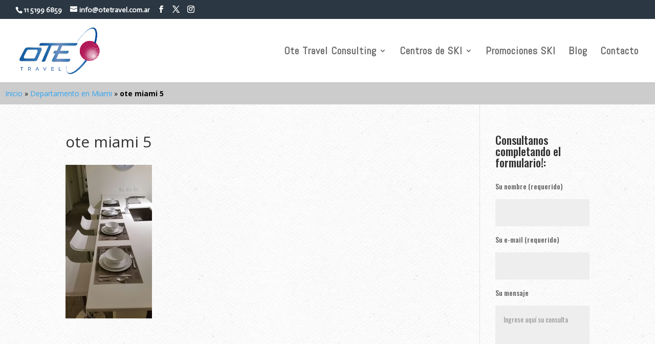

--- FILE ---
content_type: text/html; charset=utf-8
request_url: https://www.google.com/recaptcha/api2/anchor?ar=1&k=6LejZQ8TAAAAANhy6zAlcb4ufKINtcl4BkjXWuwe&co=aHR0cHM6Ly9vdGV0cmF2ZWwudHVyLmFyOjQ0Mw..&hl=en&type=image&v=PoyoqOPhxBO7pBk68S4YbpHZ&theme=light&size=normal&anchor-ms=20000&execute-ms=30000&cb=amiqk2e6vxqw
body_size: 49542
content:
<!DOCTYPE HTML><html dir="ltr" lang="en"><head><meta http-equiv="Content-Type" content="text/html; charset=UTF-8">
<meta http-equiv="X-UA-Compatible" content="IE=edge">
<title>reCAPTCHA</title>
<style type="text/css">
/* cyrillic-ext */
@font-face {
  font-family: 'Roboto';
  font-style: normal;
  font-weight: 400;
  font-stretch: 100%;
  src: url(//fonts.gstatic.com/s/roboto/v48/KFO7CnqEu92Fr1ME7kSn66aGLdTylUAMa3GUBHMdazTgWw.woff2) format('woff2');
  unicode-range: U+0460-052F, U+1C80-1C8A, U+20B4, U+2DE0-2DFF, U+A640-A69F, U+FE2E-FE2F;
}
/* cyrillic */
@font-face {
  font-family: 'Roboto';
  font-style: normal;
  font-weight: 400;
  font-stretch: 100%;
  src: url(//fonts.gstatic.com/s/roboto/v48/KFO7CnqEu92Fr1ME7kSn66aGLdTylUAMa3iUBHMdazTgWw.woff2) format('woff2');
  unicode-range: U+0301, U+0400-045F, U+0490-0491, U+04B0-04B1, U+2116;
}
/* greek-ext */
@font-face {
  font-family: 'Roboto';
  font-style: normal;
  font-weight: 400;
  font-stretch: 100%;
  src: url(//fonts.gstatic.com/s/roboto/v48/KFO7CnqEu92Fr1ME7kSn66aGLdTylUAMa3CUBHMdazTgWw.woff2) format('woff2');
  unicode-range: U+1F00-1FFF;
}
/* greek */
@font-face {
  font-family: 'Roboto';
  font-style: normal;
  font-weight: 400;
  font-stretch: 100%;
  src: url(//fonts.gstatic.com/s/roboto/v48/KFO7CnqEu92Fr1ME7kSn66aGLdTylUAMa3-UBHMdazTgWw.woff2) format('woff2');
  unicode-range: U+0370-0377, U+037A-037F, U+0384-038A, U+038C, U+038E-03A1, U+03A3-03FF;
}
/* math */
@font-face {
  font-family: 'Roboto';
  font-style: normal;
  font-weight: 400;
  font-stretch: 100%;
  src: url(//fonts.gstatic.com/s/roboto/v48/KFO7CnqEu92Fr1ME7kSn66aGLdTylUAMawCUBHMdazTgWw.woff2) format('woff2');
  unicode-range: U+0302-0303, U+0305, U+0307-0308, U+0310, U+0312, U+0315, U+031A, U+0326-0327, U+032C, U+032F-0330, U+0332-0333, U+0338, U+033A, U+0346, U+034D, U+0391-03A1, U+03A3-03A9, U+03B1-03C9, U+03D1, U+03D5-03D6, U+03F0-03F1, U+03F4-03F5, U+2016-2017, U+2034-2038, U+203C, U+2040, U+2043, U+2047, U+2050, U+2057, U+205F, U+2070-2071, U+2074-208E, U+2090-209C, U+20D0-20DC, U+20E1, U+20E5-20EF, U+2100-2112, U+2114-2115, U+2117-2121, U+2123-214F, U+2190, U+2192, U+2194-21AE, U+21B0-21E5, U+21F1-21F2, U+21F4-2211, U+2213-2214, U+2216-22FF, U+2308-230B, U+2310, U+2319, U+231C-2321, U+2336-237A, U+237C, U+2395, U+239B-23B7, U+23D0, U+23DC-23E1, U+2474-2475, U+25AF, U+25B3, U+25B7, U+25BD, U+25C1, U+25CA, U+25CC, U+25FB, U+266D-266F, U+27C0-27FF, U+2900-2AFF, U+2B0E-2B11, U+2B30-2B4C, U+2BFE, U+3030, U+FF5B, U+FF5D, U+1D400-1D7FF, U+1EE00-1EEFF;
}
/* symbols */
@font-face {
  font-family: 'Roboto';
  font-style: normal;
  font-weight: 400;
  font-stretch: 100%;
  src: url(//fonts.gstatic.com/s/roboto/v48/KFO7CnqEu92Fr1ME7kSn66aGLdTylUAMaxKUBHMdazTgWw.woff2) format('woff2');
  unicode-range: U+0001-000C, U+000E-001F, U+007F-009F, U+20DD-20E0, U+20E2-20E4, U+2150-218F, U+2190, U+2192, U+2194-2199, U+21AF, U+21E6-21F0, U+21F3, U+2218-2219, U+2299, U+22C4-22C6, U+2300-243F, U+2440-244A, U+2460-24FF, U+25A0-27BF, U+2800-28FF, U+2921-2922, U+2981, U+29BF, U+29EB, U+2B00-2BFF, U+4DC0-4DFF, U+FFF9-FFFB, U+10140-1018E, U+10190-1019C, U+101A0, U+101D0-101FD, U+102E0-102FB, U+10E60-10E7E, U+1D2C0-1D2D3, U+1D2E0-1D37F, U+1F000-1F0FF, U+1F100-1F1AD, U+1F1E6-1F1FF, U+1F30D-1F30F, U+1F315, U+1F31C, U+1F31E, U+1F320-1F32C, U+1F336, U+1F378, U+1F37D, U+1F382, U+1F393-1F39F, U+1F3A7-1F3A8, U+1F3AC-1F3AF, U+1F3C2, U+1F3C4-1F3C6, U+1F3CA-1F3CE, U+1F3D4-1F3E0, U+1F3ED, U+1F3F1-1F3F3, U+1F3F5-1F3F7, U+1F408, U+1F415, U+1F41F, U+1F426, U+1F43F, U+1F441-1F442, U+1F444, U+1F446-1F449, U+1F44C-1F44E, U+1F453, U+1F46A, U+1F47D, U+1F4A3, U+1F4B0, U+1F4B3, U+1F4B9, U+1F4BB, U+1F4BF, U+1F4C8-1F4CB, U+1F4D6, U+1F4DA, U+1F4DF, U+1F4E3-1F4E6, U+1F4EA-1F4ED, U+1F4F7, U+1F4F9-1F4FB, U+1F4FD-1F4FE, U+1F503, U+1F507-1F50B, U+1F50D, U+1F512-1F513, U+1F53E-1F54A, U+1F54F-1F5FA, U+1F610, U+1F650-1F67F, U+1F687, U+1F68D, U+1F691, U+1F694, U+1F698, U+1F6AD, U+1F6B2, U+1F6B9-1F6BA, U+1F6BC, U+1F6C6-1F6CF, U+1F6D3-1F6D7, U+1F6E0-1F6EA, U+1F6F0-1F6F3, U+1F6F7-1F6FC, U+1F700-1F7FF, U+1F800-1F80B, U+1F810-1F847, U+1F850-1F859, U+1F860-1F887, U+1F890-1F8AD, U+1F8B0-1F8BB, U+1F8C0-1F8C1, U+1F900-1F90B, U+1F93B, U+1F946, U+1F984, U+1F996, U+1F9E9, U+1FA00-1FA6F, U+1FA70-1FA7C, U+1FA80-1FA89, U+1FA8F-1FAC6, U+1FACE-1FADC, U+1FADF-1FAE9, U+1FAF0-1FAF8, U+1FB00-1FBFF;
}
/* vietnamese */
@font-face {
  font-family: 'Roboto';
  font-style: normal;
  font-weight: 400;
  font-stretch: 100%;
  src: url(//fonts.gstatic.com/s/roboto/v48/KFO7CnqEu92Fr1ME7kSn66aGLdTylUAMa3OUBHMdazTgWw.woff2) format('woff2');
  unicode-range: U+0102-0103, U+0110-0111, U+0128-0129, U+0168-0169, U+01A0-01A1, U+01AF-01B0, U+0300-0301, U+0303-0304, U+0308-0309, U+0323, U+0329, U+1EA0-1EF9, U+20AB;
}
/* latin-ext */
@font-face {
  font-family: 'Roboto';
  font-style: normal;
  font-weight: 400;
  font-stretch: 100%;
  src: url(//fonts.gstatic.com/s/roboto/v48/KFO7CnqEu92Fr1ME7kSn66aGLdTylUAMa3KUBHMdazTgWw.woff2) format('woff2');
  unicode-range: U+0100-02BA, U+02BD-02C5, U+02C7-02CC, U+02CE-02D7, U+02DD-02FF, U+0304, U+0308, U+0329, U+1D00-1DBF, U+1E00-1E9F, U+1EF2-1EFF, U+2020, U+20A0-20AB, U+20AD-20C0, U+2113, U+2C60-2C7F, U+A720-A7FF;
}
/* latin */
@font-face {
  font-family: 'Roboto';
  font-style: normal;
  font-weight: 400;
  font-stretch: 100%;
  src: url(//fonts.gstatic.com/s/roboto/v48/KFO7CnqEu92Fr1ME7kSn66aGLdTylUAMa3yUBHMdazQ.woff2) format('woff2');
  unicode-range: U+0000-00FF, U+0131, U+0152-0153, U+02BB-02BC, U+02C6, U+02DA, U+02DC, U+0304, U+0308, U+0329, U+2000-206F, U+20AC, U+2122, U+2191, U+2193, U+2212, U+2215, U+FEFF, U+FFFD;
}
/* cyrillic-ext */
@font-face {
  font-family: 'Roboto';
  font-style: normal;
  font-weight: 500;
  font-stretch: 100%;
  src: url(//fonts.gstatic.com/s/roboto/v48/KFO7CnqEu92Fr1ME7kSn66aGLdTylUAMa3GUBHMdazTgWw.woff2) format('woff2');
  unicode-range: U+0460-052F, U+1C80-1C8A, U+20B4, U+2DE0-2DFF, U+A640-A69F, U+FE2E-FE2F;
}
/* cyrillic */
@font-face {
  font-family: 'Roboto';
  font-style: normal;
  font-weight: 500;
  font-stretch: 100%;
  src: url(//fonts.gstatic.com/s/roboto/v48/KFO7CnqEu92Fr1ME7kSn66aGLdTylUAMa3iUBHMdazTgWw.woff2) format('woff2');
  unicode-range: U+0301, U+0400-045F, U+0490-0491, U+04B0-04B1, U+2116;
}
/* greek-ext */
@font-face {
  font-family: 'Roboto';
  font-style: normal;
  font-weight: 500;
  font-stretch: 100%;
  src: url(//fonts.gstatic.com/s/roboto/v48/KFO7CnqEu92Fr1ME7kSn66aGLdTylUAMa3CUBHMdazTgWw.woff2) format('woff2');
  unicode-range: U+1F00-1FFF;
}
/* greek */
@font-face {
  font-family: 'Roboto';
  font-style: normal;
  font-weight: 500;
  font-stretch: 100%;
  src: url(//fonts.gstatic.com/s/roboto/v48/KFO7CnqEu92Fr1ME7kSn66aGLdTylUAMa3-UBHMdazTgWw.woff2) format('woff2');
  unicode-range: U+0370-0377, U+037A-037F, U+0384-038A, U+038C, U+038E-03A1, U+03A3-03FF;
}
/* math */
@font-face {
  font-family: 'Roboto';
  font-style: normal;
  font-weight: 500;
  font-stretch: 100%;
  src: url(//fonts.gstatic.com/s/roboto/v48/KFO7CnqEu92Fr1ME7kSn66aGLdTylUAMawCUBHMdazTgWw.woff2) format('woff2');
  unicode-range: U+0302-0303, U+0305, U+0307-0308, U+0310, U+0312, U+0315, U+031A, U+0326-0327, U+032C, U+032F-0330, U+0332-0333, U+0338, U+033A, U+0346, U+034D, U+0391-03A1, U+03A3-03A9, U+03B1-03C9, U+03D1, U+03D5-03D6, U+03F0-03F1, U+03F4-03F5, U+2016-2017, U+2034-2038, U+203C, U+2040, U+2043, U+2047, U+2050, U+2057, U+205F, U+2070-2071, U+2074-208E, U+2090-209C, U+20D0-20DC, U+20E1, U+20E5-20EF, U+2100-2112, U+2114-2115, U+2117-2121, U+2123-214F, U+2190, U+2192, U+2194-21AE, U+21B0-21E5, U+21F1-21F2, U+21F4-2211, U+2213-2214, U+2216-22FF, U+2308-230B, U+2310, U+2319, U+231C-2321, U+2336-237A, U+237C, U+2395, U+239B-23B7, U+23D0, U+23DC-23E1, U+2474-2475, U+25AF, U+25B3, U+25B7, U+25BD, U+25C1, U+25CA, U+25CC, U+25FB, U+266D-266F, U+27C0-27FF, U+2900-2AFF, U+2B0E-2B11, U+2B30-2B4C, U+2BFE, U+3030, U+FF5B, U+FF5D, U+1D400-1D7FF, U+1EE00-1EEFF;
}
/* symbols */
@font-face {
  font-family: 'Roboto';
  font-style: normal;
  font-weight: 500;
  font-stretch: 100%;
  src: url(//fonts.gstatic.com/s/roboto/v48/KFO7CnqEu92Fr1ME7kSn66aGLdTylUAMaxKUBHMdazTgWw.woff2) format('woff2');
  unicode-range: U+0001-000C, U+000E-001F, U+007F-009F, U+20DD-20E0, U+20E2-20E4, U+2150-218F, U+2190, U+2192, U+2194-2199, U+21AF, U+21E6-21F0, U+21F3, U+2218-2219, U+2299, U+22C4-22C6, U+2300-243F, U+2440-244A, U+2460-24FF, U+25A0-27BF, U+2800-28FF, U+2921-2922, U+2981, U+29BF, U+29EB, U+2B00-2BFF, U+4DC0-4DFF, U+FFF9-FFFB, U+10140-1018E, U+10190-1019C, U+101A0, U+101D0-101FD, U+102E0-102FB, U+10E60-10E7E, U+1D2C0-1D2D3, U+1D2E0-1D37F, U+1F000-1F0FF, U+1F100-1F1AD, U+1F1E6-1F1FF, U+1F30D-1F30F, U+1F315, U+1F31C, U+1F31E, U+1F320-1F32C, U+1F336, U+1F378, U+1F37D, U+1F382, U+1F393-1F39F, U+1F3A7-1F3A8, U+1F3AC-1F3AF, U+1F3C2, U+1F3C4-1F3C6, U+1F3CA-1F3CE, U+1F3D4-1F3E0, U+1F3ED, U+1F3F1-1F3F3, U+1F3F5-1F3F7, U+1F408, U+1F415, U+1F41F, U+1F426, U+1F43F, U+1F441-1F442, U+1F444, U+1F446-1F449, U+1F44C-1F44E, U+1F453, U+1F46A, U+1F47D, U+1F4A3, U+1F4B0, U+1F4B3, U+1F4B9, U+1F4BB, U+1F4BF, U+1F4C8-1F4CB, U+1F4D6, U+1F4DA, U+1F4DF, U+1F4E3-1F4E6, U+1F4EA-1F4ED, U+1F4F7, U+1F4F9-1F4FB, U+1F4FD-1F4FE, U+1F503, U+1F507-1F50B, U+1F50D, U+1F512-1F513, U+1F53E-1F54A, U+1F54F-1F5FA, U+1F610, U+1F650-1F67F, U+1F687, U+1F68D, U+1F691, U+1F694, U+1F698, U+1F6AD, U+1F6B2, U+1F6B9-1F6BA, U+1F6BC, U+1F6C6-1F6CF, U+1F6D3-1F6D7, U+1F6E0-1F6EA, U+1F6F0-1F6F3, U+1F6F7-1F6FC, U+1F700-1F7FF, U+1F800-1F80B, U+1F810-1F847, U+1F850-1F859, U+1F860-1F887, U+1F890-1F8AD, U+1F8B0-1F8BB, U+1F8C0-1F8C1, U+1F900-1F90B, U+1F93B, U+1F946, U+1F984, U+1F996, U+1F9E9, U+1FA00-1FA6F, U+1FA70-1FA7C, U+1FA80-1FA89, U+1FA8F-1FAC6, U+1FACE-1FADC, U+1FADF-1FAE9, U+1FAF0-1FAF8, U+1FB00-1FBFF;
}
/* vietnamese */
@font-face {
  font-family: 'Roboto';
  font-style: normal;
  font-weight: 500;
  font-stretch: 100%;
  src: url(//fonts.gstatic.com/s/roboto/v48/KFO7CnqEu92Fr1ME7kSn66aGLdTylUAMa3OUBHMdazTgWw.woff2) format('woff2');
  unicode-range: U+0102-0103, U+0110-0111, U+0128-0129, U+0168-0169, U+01A0-01A1, U+01AF-01B0, U+0300-0301, U+0303-0304, U+0308-0309, U+0323, U+0329, U+1EA0-1EF9, U+20AB;
}
/* latin-ext */
@font-face {
  font-family: 'Roboto';
  font-style: normal;
  font-weight: 500;
  font-stretch: 100%;
  src: url(//fonts.gstatic.com/s/roboto/v48/KFO7CnqEu92Fr1ME7kSn66aGLdTylUAMa3KUBHMdazTgWw.woff2) format('woff2');
  unicode-range: U+0100-02BA, U+02BD-02C5, U+02C7-02CC, U+02CE-02D7, U+02DD-02FF, U+0304, U+0308, U+0329, U+1D00-1DBF, U+1E00-1E9F, U+1EF2-1EFF, U+2020, U+20A0-20AB, U+20AD-20C0, U+2113, U+2C60-2C7F, U+A720-A7FF;
}
/* latin */
@font-face {
  font-family: 'Roboto';
  font-style: normal;
  font-weight: 500;
  font-stretch: 100%;
  src: url(//fonts.gstatic.com/s/roboto/v48/KFO7CnqEu92Fr1ME7kSn66aGLdTylUAMa3yUBHMdazQ.woff2) format('woff2');
  unicode-range: U+0000-00FF, U+0131, U+0152-0153, U+02BB-02BC, U+02C6, U+02DA, U+02DC, U+0304, U+0308, U+0329, U+2000-206F, U+20AC, U+2122, U+2191, U+2193, U+2212, U+2215, U+FEFF, U+FFFD;
}
/* cyrillic-ext */
@font-face {
  font-family: 'Roboto';
  font-style: normal;
  font-weight: 900;
  font-stretch: 100%;
  src: url(//fonts.gstatic.com/s/roboto/v48/KFO7CnqEu92Fr1ME7kSn66aGLdTylUAMa3GUBHMdazTgWw.woff2) format('woff2');
  unicode-range: U+0460-052F, U+1C80-1C8A, U+20B4, U+2DE0-2DFF, U+A640-A69F, U+FE2E-FE2F;
}
/* cyrillic */
@font-face {
  font-family: 'Roboto';
  font-style: normal;
  font-weight: 900;
  font-stretch: 100%;
  src: url(//fonts.gstatic.com/s/roboto/v48/KFO7CnqEu92Fr1ME7kSn66aGLdTylUAMa3iUBHMdazTgWw.woff2) format('woff2');
  unicode-range: U+0301, U+0400-045F, U+0490-0491, U+04B0-04B1, U+2116;
}
/* greek-ext */
@font-face {
  font-family: 'Roboto';
  font-style: normal;
  font-weight: 900;
  font-stretch: 100%;
  src: url(//fonts.gstatic.com/s/roboto/v48/KFO7CnqEu92Fr1ME7kSn66aGLdTylUAMa3CUBHMdazTgWw.woff2) format('woff2');
  unicode-range: U+1F00-1FFF;
}
/* greek */
@font-face {
  font-family: 'Roboto';
  font-style: normal;
  font-weight: 900;
  font-stretch: 100%;
  src: url(//fonts.gstatic.com/s/roboto/v48/KFO7CnqEu92Fr1ME7kSn66aGLdTylUAMa3-UBHMdazTgWw.woff2) format('woff2');
  unicode-range: U+0370-0377, U+037A-037F, U+0384-038A, U+038C, U+038E-03A1, U+03A3-03FF;
}
/* math */
@font-face {
  font-family: 'Roboto';
  font-style: normal;
  font-weight: 900;
  font-stretch: 100%;
  src: url(//fonts.gstatic.com/s/roboto/v48/KFO7CnqEu92Fr1ME7kSn66aGLdTylUAMawCUBHMdazTgWw.woff2) format('woff2');
  unicode-range: U+0302-0303, U+0305, U+0307-0308, U+0310, U+0312, U+0315, U+031A, U+0326-0327, U+032C, U+032F-0330, U+0332-0333, U+0338, U+033A, U+0346, U+034D, U+0391-03A1, U+03A3-03A9, U+03B1-03C9, U+03D1, U+03D5-03D6, U+03F0-03F1, U+03F4-03F5, U+2016-2017, U+2034-2038, U+203C, U+2040, U+2043, U+2047, U+2050, U+2057, U+205F, U+2070-2071, U+2074-208E, U+2090-209C, U+20D0-20DC, U+20E1, U+20E5-20EF, U+2100-2112, U+2114-2115, U+2117-2121, U+2123-214F, U+2190, U+2192, U+2194-21AE, U+21B0-21E5, U+21F1-21F2, U+21F4-2211, U+2213-2214, U+2216-22FF, U+2308-230B, U+2310, U+2319, U+231C-2321, U+2336-237A, U+237C, U+2395, U+239B-23B7, U+23D0, U+23DC-23E1, U+2474-2475, U+25AF, U+25B3, U+25B7, U+25BD, U+25C1, U+25CA, U+25CC, U+25FB, U+266D-266F, U+27C0-27FF, U+2900-2AFF, U+2B0E-2B11, U+2B30-2B4C, U+2BFE, U+3030, U+FF5B, U+FF5D, U+1D400-1D7FF, U+1EE00-1EEFF;
}
/* symbols */
@font-face {
  font-family: 'Roboto';
  font-style: normal;
  font-weight: 900;
  font-stretch: 100%;
  src: url(//fonts.gstatic.com/s/roboto/v48/KFO7CnqEu92Fr1ME7kSn66aGLdTylUAMaxKUBHMdazTgWw.woff2) format('woff2');
  unicode-range: U+0001-000C, U+000E-001F, U+007F-009F, U+20DD-20E0, U+20E2-20E4, U+2150-218F, U+2190, U+2192, U+2194-2199, U+21AF, U+21E6-21F0, U+21F3, U+2218-2219, U+2299, U+22C4-22C6, U+2300-243F, U+2440-244A, U+2460-24FF, U+25A0-27BF, U+2800-28FF, U+2921-2922, U+2981, U+29BF, U+29EB, U+2B00-2BFF, U+4DC0-4DFF, U+FFF9-FFFB, U+10140-1018E, U+10190-1019C, U+101A0, U+101D0-101FD, U+102E0-102FB, U+10E60-10E7E, U+1D2C0-1D2D3, U+1D2E0-1D37F, U+1F000-1F0FF, U+1F100-1F1AD, U+1F1E6-1F1FF, U+1F30D-1F30F, U+1F315, U+1F31C, U+1F31E, U+1F320-1F32C, U+1F336, U+1F378, U+1F37D, U+1F382, U+1F393-1F39F, U+1F3A7-1F3A8, U+1F3AC-1F3AF, U+1F3C2, U+1F3C4-1F3C6, U+1F3CA-1F3CE, U+1F3D4-1F3E0, U+1F3ED, U+1F3F1-1F3F3, U+1F3F5-1F3F7, U+1F408, U+1F415, U+1F41F, U+1F426, U+1F43F, U+1F441-1F442, U+1F444, U+1F446-1F449, U+1F44C-1F44E, U+1F453, U+1F46A, U+1F47D, U+1F4A3, U+1F4B0, U+1F4B3, U+1F4B9, U+1F4BB, U+1F4BF, U+1F4C8-1F4CB, U+1F4D6, U+1F4DA, U+1F4DF, U+1F4E3-1F4E6, U+1F4EA-1F4ED, U+1F4F7, U+1F4F9-1F4FB, U+1F4FD-1F4FE, U+1F503, U+1F507-1F50B, U+1F50D, U+1F512-1F513, U+1F53E-1F54A, U+1F54F-1F5FA, U+1F610, U+1F650-1F67F, U+1F687, U+1F68D, U+1F691, U+1F694, U+1F698, U+1F6AD, U+1F6B2, U+1F6B9-1F6BA, U+1F6BC, U+1F6C6-1F6CF, U+1F6D3-1F6D7, U+1F6E0-1F6EA, U+1F6F0-1F6F3, U+1F6F7-1F6FC, U+1F700-1F7FF, U+1F800-1F80B, U+1F810-1F847, U+1F850-1F859, U+1F860-1F887, U+1F890-1F8AD, U+1F8B0-1F8BB, U+1F8C0-1F8C1, U+1F900-1F90B, U+1F93B, U+1F946, U+1F984, U+1F996, U+1F9E9, U+1FA00-1FA6F, U+1FA70-1FA7C, U+1FA80-1FA89, U+1FA8F-1FAC6, U+1FACE-1FADC, U+1FADF-1FAE9, U+1FAF0-1FAF8, U+1FB00-1FBFF;
}
/* vietnamese */
@font-face {
  font-family: 'Roboto';
  font-style: normal;
  font-weight: 900;
  font-stretch: 100%;
  src: url(//fonts.gstatic.com/s/roboto/v48/KFO7CnqEu92Fr1ME7kSn66aGLdTylUAMa3OUBHMdazTgWw.woff2) format('woff2');
  unicode-range: U+0102-0103, U+0110-0111, U+0128-0129, U+0168-0169, U+01A0-01A1, U+01AF-01B0, U+0300-0301, U+0303-0304, U+0308-0309, U+0323, U+0329, U+1EA0-1EF9, U+20AB;
}
/* latin-ext */
@font-face {
  font-family: 'Roboto';
  font-style: normal;
  font-weight: 900;
  font-stretch: 100%;
  src: url(//fonts.gstatic.com/s/roboto/v48/KFO7CnqEu92Fr1ME7kSn66aGLdTylUAMa3KUBHMdazTgWw.woff2) format('woff2');
  unicode-range: U+0100-02BA, U+02BD-02C5, U+02C7-02CC, U+02CE-02D7, U+02DD-02FF, U+0304, U+0308, U+0329, U+1D00-1DBF, U+1E00-1E9F, U+1EF2-1EFF, U+2020, U+20A0-20AB, U+20AD-20C0, U+2113, U+2C60-2C7F, U+A720-A7FF;
}
/* latin */
@font-face {
  font-family: 'Roboto';
  font-style: normal;
  font-weight: 900;
  font-stretch: 100%;
  src: url(//fonts.gstatic.com/s/roboto/v48/KFO7CnqEu92Fr1ME7kSn66aGLdTylUAMa3yUBHMdazQ.woff2) format('woff2');
  unicode-range: U+0000-00FF, U+0131, U+0152-0153, U+02BB-02BC, U+02C6, U+02DA, U+02DC, U+0304, U+0308, U+0329, U+2000-206F, U+20AC, U+2122, U+2191, U+2193, U+2212, U+2215, U+FEFF, U+FFFD;
}

</style>
<link rel="stylesheet" type="text/css" href="https://www.gstatic.com/recaptcha/releases/PoyoqOPhxBO7pBk68S4YbpHZ/styles__ltr.css">
<script nonce="XoyGfkDbF6Ga_IX6XK2i6w" type="text/javascript">window['__recaptcha_api'] = 'https://www.google.com/recaptcha/api2/';</script>
<script type="text/javascript" src="https://www.gstatic.com/recaptcha/releases/PoyoqOPhxBO7pBk68S4YbpHZ/recaptcha__en.js" nonce="XoyGfkDbF6Ga_IX6XK2i6w">
      
    </script></head>
<body><div id="rc-anchor-alert" class="rc-anchor-alert"></div>
<input type="hidden" id="recaptcha-token" value="[base64]">
<script type="text/javascript" nonce="XoyGfkDbF6Ga_IX6XK2i6w">
      recaptcha.anchor.Main.init("[\x22ainput\x22,[\x22bgdata\x22,\x22\x22,\[base64]/[base64]/MjU1Ong/[base64]/[base64]/[base64]/[base64]/[base64]/[base64]/[base64]/[base64]/[base64]/[base64]/[base64]/[base64]/[base64]/[base64]/[base64]\\u003d\x22,\[base64]\\u003d\x22,\x22I2BeHsOKMFHCkMKCwoLCvcO0bMKjwo7DhU/DnsKWwqPDpUlmw4rCjcKPIsOeBcOyRHRPPMK3YwVxNijCnGttw6B9MRlwMMO8w5/Dj3/Dn0TDmMOZFsOWaMOnwrnCpMK9wrzCnjcAw7puw60lc3kMwrbDg8KlJ0Y/fsONwopVX8K3woPClz7DhsKmL8KdaMKydsKFScKVw6JZwqJdw7ARw74Kwog/aTHDiDPCk35+w5Q9w54hGD/CmsKYwqbCvsOyGVDDuQvDq8KrwqjCuhBLw6rDicKCJcKNSMOgwpjDtWN3wpnCuAfDhcO2woTCncKpMMKiMj47w4DClFxGwpgZwotIK2J5YmPDgMONwoBRRzlvw7/CqDLDviDDgSwCLkV7CRABwr5Qw5fCusOuwoPCj8K7XcOBw4cVwpwRwqERwo7DpsOZwpzDt8KvLsKZAzUlX1JET8OUw6BBw6MiwrIOwqDCgzAafFJoecKbD8KTfkzCjMOXRH50wqzCv8OXwqLColXDhWfCj8OVwovCtMKXw50vwp3DrsOQw4rCvjx4KMKewpbDs8K/[base64]/CpznDqXddGUhpR8OKQMObw4JUA3XCqydSF8KyeAJEwqsUw7jDqsKoCsK+wqzCosKjw4diw6hmEcKCJ0PDmcOcQcOaw6DDnxnCqMOrwqMyOMObCjrCs8OVPmhbKcOyw6rCuTjDncOUJEA8wpfDqGjCq8OYwp7Dj8OrcQDDo8KzwrDCrV/[base64]/[base64]/[base64]/c8Kqw5/ClhpvwrQtwrUiB1TDkMOIZE7CvmRGLcOKw5EOdW/CtlfDncKiw4LDiRLClcK3w4RVw73DvwZ2NUQWJk1Xw5whw4vCsiXCjSDDtxU9w6ltD20sFUnDg8KwGMOEw6JMKSpLazvDtcKlX2tgR2kGO8ONEsKidzR2e1DCtcOJecK6LkxVfldldAJHwrXCjiAiC8K1wrDDsi/CuhEHw7I9wqlJBBIIwrvCoFDCjgrDhsKew5BOw5IJfcOFwqgowp/CvMOpGHvDgcO9ZsKmK8Ovw6LDpMK0w73CoxHCsigLI0TCv3pkWDvDvcODw4QSwqPDlMKlw4zCmwg5w6k1N1nDhAAgwpfCuCXDhUZewp/DqUTChF3ChcKgwr9fA8OZPsKtw5rDo8KyT00sw6fDnMO8ABQQW8O5ZT/DvxQyw53Dn0pkRcOLwohCMh/Dp0JFw7jDusOpwrstwp5EworDvcOWwp1mImPCjTZhwrprw5jCh8O1eMKbw7fDsMKOJSp3w5wGEsKIEDTDlk5PXXjCmcKBbGPDn8Kxw5jDjhljwpDCisOpwoMyw47CscO8w5/Cm8KjOsKYbWJ+ZsOUw7gFfXrClsOzwrfCmmPDnsO4w6XChsKjSkZ6dTDCjh7CoMKvNgrDrDjDsCbDuMOrw7R0wrtew4zCusKPwrLCpcKIfWTDm8Kuw511EyoPwqkeGMOqMcKmBsKIwqBBwpnDocOvw4RRS8KYwq/DnzMBwr7DqcOqdsKfwoYSfMO6R8KcJcO0R8Osw6zDnXjDk8KPasKySB3CmSHDlno6wq9Aw6zDiHXCqHbCucK5Q8OTRDHDncOVDMK4d8KDFCzCkMOVwrjDlGR5KMOXK8KPw7bDtTzDk8OSwrPCgMK1V8KJw7LClMOUw6HDii4AP8KBUcOuXQAuZMK/[base64]/w6BKET/CrDtNwqXChcKvK8KGw55Cw6NXIsOZekkqw47CrSXDs8OEw7c0V0J1IkXCuiTDqgINwr/DowzCjMOGa0jChsK2d0rCl8KkKWsTwrzDicOwwq/Dh8OYOlUYdMKDwptWHg8hwooZKsOIbMKEwr8sJsKcLwYsQcO3IcOLw7fClcO1w7gGVsK+Jj/CjsOaOTrCjsKjwqnChmPCu8K6CXtCCMOIw57Dr3kyw77CrcOMdMORw4B6OMKOUEnChcKVwrvCuQ3DhQV1wrEqenl8wqfCiSR6w49mw4fChMKYwrTDqsOsKhUdwoNfw6NFO8KKO0TCpQrDlVhIw57ClMK6KMKQZUxzwqVtwonCgk5KYx8meiwIwr/DnMOSDcOsw7PCm8OGFFgUFykaHTnDtVDDoMKHSWTCgsOoFsKtQMOKw4kZwqUlwo/ConRwLMOcwow2VsOaw63Dh8OcDMKzch3CqsOmB1PCncOEOMOMw5fDkGjCpsONw7rDslfCtTbCiW3DiAwvwrgqw5kpTMO/wpppWRMgwqzDiDPDpsOUZMKtO0DDocKgw5fCq2QDwqwIW8O9w54Ww5xHHcK7XcKlwoxBCkU8FMOnw55LQcKUw6HCpMO/IMOgOcOwwo7Dq2g6NSgEw6d5UX7DvwLDsmF6wqjDu2R2J8OBw5LDt8Ocwp91w73CtkEaOMKeTsKHw71Rwq/Dp8OdwqHDoMKjw47CuMOsaknCjV9+bcK7RnVmbsKNI8KOw7nCmcO2dSvCplDDsALCmzBWwohHwo5DIsOMw6jDsmMKJ0dlw5p2HgppwqvCrE5Cw5shwp9XwrtnAsOHeF8xwpTCtFzCg8OIwq/CrMObwolvJivCql5lw6HCocOWw4svwocjwpfDsn/DnEjCg8OmQMKqwrcXPTlYecO7T8KNYGRHfWZUV8OyEcOsdMOCw4VAFwtvwp/[base64]/CsEHCvHxLYRkJRsONM8K9fMKSV8KjwodZw5dMw5MjasOYw61VKcOFbDNzXcOjwpIGw43CmxEeUDoMw61rwrLCjBp8wpzDs8O4Tig4CcKwQmXCli/DssKUeMOEcFHDpnHDmcKcBcOvw7xswq7CrsOVdnTDqsKtdU5Dw75BejbCrl7DnhjCg0bCuVA2w6QAw4AJw5M4w7Vpw4bDksO2UsOgVcKIwoDDm8OowotsOMORHh3Ct8Kjw5TCucKCwpYRPzXCtlvCsMOBJyMaw5rDncKGCkrCgVHDrRFEw4nCq8OcZRZUTWAAwoU/w4jCoSIRw4B3XsO0wqYAw4opw7HCvyF2w4ZFw7fDtFJFAMK6JMOeGzjDgGNGC8OJwpJRwqXCriZ8wrVSwp8WVsKow4xOwrnDhMKEwro+d23CoRPCi8OtdlTCnsOWMH7CtcKJwpkpX25+JB5LwqgwR8KVQ29+PSkSZcOPdsKuw5cEMnrDkEELw7wowpxHw4vCg2/Cv8K4BVg9WMKbOkBfFWfDvEtBAMK+w4Yka8KTV2nCgmwIMjHCkMOiw4DDjcOPw5nDi2zCi8KIPHjDhsOzw5LDhcOJwoN5JQQ4w7ZvfMKGwo9dwrQVcsKZBgjDjcKHw43DnsOxwoPDvQtcw7x/OcOGw7/CvCDDjcOmTsOsw4FGw5IEw7pcwo4BG1PDk204w4cuXMKJw6tWB8KYPsOrMTtFw7HDui7DgFLCp3DDpmzDjU7DmV5qfHvCg3PDhBRGCsOUw5gLw4xdw5g9wqNiw7RPS8KpIh/Dkm59VMODw4kOIDpqwpYEF8KWw582w7/[base64]/Co0s4w5pQw4fDrB/DnjZTLcOLQHbDh8KzXFfDlRthKsKjwrnCksKxVcO2Z2BGw4F7GsKIw7jCocKvw77Cv8KPXDs9wrXCsR9wDsKYw5XCmRgRFS7DgMKzwq0Xw4jCmVFrBcK8woDCjBPDkWBpwq/[base64]/[base64]/e8Omw781w58mw7HChsOLEsKdw7pCwrDCv8OnwqQLw4PCjU3DtMOMC1l6wqzCqk9jK8K9ZMOWwr/CqcOgwqXDl2nCocOBcmM+w4LDtVnCu2vDlXXDtMKBwpoowojDh8OQwqJLRCVMBsKjEG4IwqvCuzAqSSV/bsOSdcOIw4nDsiI7wrXDpDJHwrnDgcOvwoQGw7fDqVLDmGjDqcKLZ8KyB8Opwqw7wrJ9woTCmMOZWgN0ZwbDlsKaw5IMwo7CtFkdwqImPMKow6PDosKELsOmworDs8OlwpAKw55xEmlNwrclIhTCknrDp8OYEHvCgmrDmxlMD8Ojwq/DmEIywpPCjsKQIkptw5PDrMOHdcKlACHDmS3CnxJIwq9ieHfCr8OLw4k0bG7CthfDpsOvaErCqcK4VRMrV8OoEjB5w6rDv8OGQDgTw7paEz8MwrttNibChMKHw7smKMOZw5TCrcOgEy7CrMOfw6vCqDfCqsOhwownw65NAS/Cr8OoEsOad2nCqcOKLDrCjMO2wpJxWD45w64AP0xwJsOawosiwrfCq8O7wqZ8XzHDnGgAwosLw58iw6law4IPwpXDv8OFw4ZQJMORETjDiMOmwqxSw5rDmFjDgsK/w6EKBjVHw4nDmsOow65tMmlbw4HCvnzCssORRcKDw6nCsVsIw5Rgw49FwrzDqMKyw6BaelHDhGzDiw/Cg8KVecKcwplOw7DDg8OJAivCiGTCpUfCgkPCoMOKWMOhaMKZS1PCpsKFw4PCn8KTesKyw6HDncOJDcKMEMKTIMOLw5l/[base64]/[base64]/wpLDiMK3w5Jzw7Ahw5UgcMOiezTCjVLDvcKqw54RwobDqsOzT3XCu8K5wrHCqmZODsKvw5NdwrjClMKmX8O1OwTCmBTCjivDvUcvP8KkdVvCmMKCwoNMwo8HYsKzwqnCqyrDkMOJd0PCsWstAMOgWMK2A0nCmDHCvGTDhnNiUsKQwqbDoR5pEiZ9CQducEBEw6x/LiLDnn7DtcKCwrfCvF4CYX7DiQEuAiTCjcODw4Y+UsKDfXwQwqBvSXRzw6fCicOcw4bCmx5XwrJsGGA6wq5DwpzCnmdmw5h6BcKrw57CosOQw7xkw7xnLMKYworDtcKDZsO0wqbDnFfDvCLCucKbwo/[base64]/DncKcOsO3w5rDgXLCl8K2cMOmETpcFcKUcxFVwr8Xwpomwoxcw60nwploacO9w6IVwqnDhMKWwpJ7wqPDpUJdfcKbU8OoPsKOw6LDhlEgYcK5LMKYWG3CumPDm2XCrWdWY3fCtxNswojCi0XCqi86T8K7wp/[base64]/CvQjCtMKXwptMw5TCm8OARsO0wq5HwqJMw6XDlHDDmsKUJXrDl8KOw5PDlMONAsKJw6RqwrIxQFExHT58TUXDtyt2wp0YwrXDhsKAwprCsMOjA8Oxw60pRMKMAcK+w5LClDcTfV7Dvl/DuB7CjsK5w5PDncK4w4p1w45WJwXDsQ/[base64]/CiMO/[base64]/CmVceRhDDkjowwo3Dg8O9J0Qbw7tKwrcQwoPDpcKTw5VXwrkKwofDlMK/P8OUZ8K7GcKUwonCucOtwp0NX8O8f0R3woPCgcKQbB9QGGJDSRJiw53CtHlzO0FbE3rDsQvCjxTCn1ZMwp/DhTpUw7jCiCbCk8OIw6UYeSoQHcK+BEjDnsKuwq4dThfCuFgtw4PDlsKNV8OrAwbDsiMxw7szwqYuJsOjDsOYw4vCqMOMwoE4FQhiXGbDiBTDnS3DjsOOw7s/FMO/wpXDsXJqJnrDpx/Dt8KZw77CpmgZw63Cq8O7PsOCDGAnw7XCiE4BwqUzVcOAwoPCjlbCh8KRwpFnIcOfw6nCvgjDhibDhsOFdDJZwrhOF0dZbsKmwp8SGS7CssOEwqk4w67DvcOxBAElw6tqwr/DssOPeAwCK8KRJgtMwp49wojDp00JFsKkw5o2EjJEBlsfOmciwrY3f8O/[base64]/[base64]/CgsO/bmx1ZljDlMOZYiLCmAXDvkMnAzQNw7zDmWvCnnRLwpLChQYuwrJfwo4QCsKzw4UjCxHDocOYw7IjJBwyb8OHw6nDrjgpIjjCiU3DrMOnw7xFw67DmmjClsOnfsKUwrLCpsO2wqJDw5d0w5XDjsOiwpBQw79IwrbCtsOeGMOae8KhZlIWJcOFw6bCscONHsK/worCh3LDoMOKR1/DtcKnVBFfw6Z2WsOmGcOZJ8OEZcKTwobDi31Lwo19w7ULwrg8w5/[base64]/DlW9Jwolnej/Dvj80SsOjw7XDihl6w4F3H33DksKPVk5RQ3oqw5PCm8KreUPDuGtfwo0mwr/[base64]/DvcKVY8Kuw6XCgQXDtMO4wqrCjmrCgyl+woAfwphJHEnDo8Kiw5DCvsONQMO/ESzCl8OzYDk0woRaTzvDnSPCjEgfMMKgc0bDjkfCoMKHwrnCkMOEK05jw6/DgsKcwoo/w5gfw4/Dti7ChMKqw6Z3w6tYwrJywphMY8KGD0jCpcOkwpLDncKbCcKhw7DDvzMTcsOgaHfDilddc8OXC8Ocw75UfnMLwocuwrTCqMOkX3nDl8KcM8OkWMOGw5nCoA1xW8Orwq9vEy3ChzrCpTbDgsKbwpgKKWDCucO8wr3DsR58RMO3w5/[base64]/[base64]/ChMKkWHwjwqUBbiVdw6xvAMOIw4RZfMOEw5bCo0tKwrPDlsOXw48sZwtrGsOXdzB2wq9TCMKEw7HCm8K5w5RQwoTDrWNIwrdNwppLQz4GIsOYCVzCpwbCksOHw70hw71jwpd1enM8NsKoLh/ChsK7bMO7CWRMXRnDu1d/wo3DpHNcIsKLw7Jvw7pHwp4rwpVlJE5ALsKmUsOBw5kjwr99w7TCtsKNOsKswqF4Bi5WVsKtwqtdMiw3N0JmwrrCmsKPGcOsYMKbDzzCkH7CtMOBB8OXFkJjw5fDvcOwXcOnwpE7NcKRAUzCuMOmw7PCinzCnRwKw6/CscO8w5oIRlVDHcKeehfCuE/CilNCwojCksODwovDtQ7Ds3N9eSdhfsKjwo15JsO9w6t9wpxzMcOcwqLCk8O0w4ozw7bCnAB8DxXCr8K5w41RScKqwqTDlMKWwq3Cixc2wpdtRS4je3UTw6BNwrdow5h2P8KsDcOEw6rDulplIMOWw4nDu8OCI0F7w6jClXfCsWDDnR/DqMKRXgRlEcOPVsOPwplcw6DCqWzCksO6w5bCuMOIw48gLXdIW8OQWT/CvcObIWIJw5MCw6vDicO/[base64]/[base64]/CuMO8ZMKOwpXCuE/DoFhew6QJw5YkwqFHw60cw6NSbsKxbsKtw6LDusKjAsKOPjHDqiIZZcKwwojDnsO+w5psZ8OMPcO+wrDCosOtbGl9wpzCnFfDuMO1ZsOxw4/CgSXCq2FtZsOLKw5pC8Oaw5NBw5sKwqzCvsO4FSN5w7HDmSbDgcK+bB9Aw7rCrB7ClcOCwqDDl13CmhQbIk3DiAhoEMK8wqXCoU7DssOkMzfCrRdmDXFzYMKLe3rCkcObwpNewoUiw753BMKiwqDDrsOBwr/DuGzDl0MjAMKSOsORPVvChcKRRyQ1ZsORGWEVMz3DkMOfwpvCq27ClMKhw7MQwpo2woAhwq8/EwvCpsKbHMOHM8O+J8OzSMKNwrl9w4pQS2ZeREIuw5zDoEHDiVRswqfCtcOtMiIbGTTDlsK9JiVWG8K8KB3CicKNCgcKw6RQwrDCncOdQ0vCgQLDkMKcwqTCm8KbEj/Cun/DgUrCmcO/K3zDlSoJPB7CsTwPwpXDpcOlRjHDnD0ow77CiMKFw67DkcKaZXhVJggVJMK9wpZVAsOeMU5+w7orw6TCimzDnsOXw7wLRmBlwqVzw4wZw6TDiRLDrsO1w6giw6kWw7/DkWR/Om/[base64]/cMKFOsOmFMOjRh0JH8KwIMOSwrUjw4fCigxKLk/DvTo4CsKvIWdaOg46L1oEBUrCskjDkHPCigQFwqFbw4VdfsKAKnwyLMK+w5bCisKJw5DCqiRlw7kfBsKTeMODQn3Cl0xTw5R+MXDDnBzChcOSw5LCqE5rbWPDnnJtf8OIwpZ7KSVOe0hiaDJjHnbCj3TCp8KKKjDDiCrDownCqkTDnjnDnBzChz/[base64]/Du8KdX8O3wqcrfsO5wrXClQbDisKaDcKYRzTDujUEwonClDnCjnwMRcKMw7/[base64]/DghTDsxDCtcO1Fiofw4LDj8Oawo3CoMOiwqMzwrIzw7cww7pqwqs1wqbDncKXw4lcwpt9R3bCl8OswpE2wrdbw5FAOMK/FcKXwrvCpMKLw4xlJHXDgcKrw5TDuUXDlMKLw47CtMOTw50AccOSUcK2ZcKkRcKpw7JuS8OoJRRYw5HDhQ0Aw5RFw6HDtQ/DgsOTbcO5GSXDrMK8w5TDlBFXwrY5PwUBw5YUfsK+IMOKw5hYfBklwr9uASzCm0laX8ORfgAQT8Oiw7zCrAAWP8Onb8OaRMOOdmTDr3fDgMKHwoTCucKHw7LCocOdT8OcwoUhbsKPw4gPwoHCjg0TwoJFw7LDqwjCsXgFSMKXDMOODnowwoE0O8KNMMK/XzxZMHfDiyPDgGXCpzHDgMOzTsKIwpPDvBZBwo0/[base64]/[base64]/CsRzDp1cDw5rCiQpMBMOkwp0HwpJ7LsKJw6PCnsOqDMK9wrjDlDjCuB/[base64]/CkG9+w7nDsDbCqMK2w5PDvntlIhRmwr/DgHfCisO7w6gHw5Jyw7nDjcKgwpwjWC7CssKVwqkvwrhHwqrDrsKYw6nDokUNbHpSwrZdM1pjWGnDi8KXwq9eZ0JkWEcDwo3CkkjDqUDDvG/CtXzDiMOsQWkDw5fDhF5Cw7fDhMKbPw/Di8KQVcKqwoJvZMKfw6pULyfDr2zDsXfDhFlSwrR/w6U8UMKuw6MKwpdeNkcGw6vCsC7DgHAZw5lNJh/[base64]/CiMODwo7DkSYNwp7CmcO2OTpDwr0twrgkABTDnFdUMcODwoFYwpPDoTtOwo1XV8OCT8Ovwp7Cr8KewobClV4OwohtwoPCoMO1wrjDs0zDkcOIFsKlw6bChxVWAXcvTVXCkcKrw5o2w4RKw7JnHMKJCsKQwqTDnhrCrTYHw5Z/NX3CusKSwpVpKxlnLsOWwp0OUsKEVk9uwqMHwosvWCXCiMOtwpzChMOsG1t5w4jDgcKdwqHDvgzDl2HDunHCucOGw6N/w6Icw4XCowrDhBQ9wq1tTh/DmMOxEyHDusKlHjbCncOuYMK4eRLDkMKuw5/CpXUjNsOcw6bCiwM7w7sEwrvDkiEAw4EUZiN4IsOBwo8AwoIQw7doPnNNwrwSwpJiF1UINcK3w5rCgX5ow79sbwcMan3DiMK9w413OMO4C8OYcsOEIcK/w7LCj28Jw7/Cp8K5DMKNw4dLAsOSUTpuU31AwqgxwoxjOsOjL1/[base64]/[base64]/DtcOrKMK6w7jClF3CvMOnUcK6w78HEiLDvcOoGcO4wrRZwqhmwq8dSMKyXHNPw4l/w4FfSMOhw73DgXAMf8OzQy5vwrLDh8O/[base64]/CuMKkw6bDkcOYwprCmMKDfMKQOMKnQsKfwqJTwpNew796w7XDi8OWw4czfcKeQnbCjjvCkh7Dv8KwwpnCom/CmsKEXQ5dSQ/CvDfDl8OSBcK/QHrCi8KxBXYzV8OvdxzCiMKWM8Kfw4lBYX47w4LDrcKzwpfDpxl0wqLDo8KUOcKRAsOlQhPDpHdlcnnDnS/CgCjDgzE+w7Rye8OjwodYEcOiRsKaI8O4wpBkKCnDucKww4J0F8ODwqRgw5fCsgpdw73DrSlqVFF+FSjCocK7w6V9wpzDtMO9wqZgw4vDimcqw70SbMO+eMKrasOfwojCnsOWVynCm2RKwpc1woNPwrgnw4lHM8OCw5nCkjFyE8OpWlPDssKKMXrDtl5EVE/DtHDDlEbDsMODwqNRwrZwGg/Ds2pNw7nDncK6wrpWO8Opf0DCpSXDo8O8wpkFfcOPw7ovBsOuwqjCpMOww6LDosKRwrN5w6ITdMObwrkOwrvCqhhIBMOWw63DiCpTw6rCt8KALlRcwr8mwpbCh8KAwq1LL8KNwrwzwrTDj8OvV8KFXcOcwo0gPjjDuMKrw5FXfhPDo2/DsgVLw7nDsVBtwq3DgMOIG8OXJgUzwrzCu8KzEUHDj8KwAVbCkHvDthLCtRM0f8KMOcOEVcKGwpQ+w4gBwp/DjsKWwqvCpgLCiMOywogYw5zDghvDu2FBOzkJNh3DjsKpwqwCO8O/wqYTwoxWwp4ZV8KJw67DmMOHPzwxDcOwwo4bw7DCjSIGHsOWWUfCscOHLMOoWcO5w4kLw6BUWcO8ZsOlTsOAw6vDpcOywpXCiMO2Dw/CoMOWw4E+wpnDh3pdwptWw6jDk1tew47ChTtow5/Dg8KXP1cUJsKKw4BWGWvCsX/[base64]/[base64]/ClU3CscOLwowxZ8K8Z8KXc3g0w7NZw4IiYnkTLcOUR2fDgDLCs8KoeQLCkBHDsGUBFcKqwqzChcO6w4FMw6ROw61xXcO3CsK+UMOwwqEJJ8KWw4NNGT/[base64]/Dr8Ksw611w6lswoXCqjNdW8OzeCV+w4bDimTDgsOww7Fuwo7CqMO0fGReeMOywoDDucKxJMOqw75kwph3w5JYO8OKwrHCmcONw6TCpsOrwo8CJ8ODCEbCvgRqw644w4FGJ8KOLCpZEA7CvsK5GQYRMDB+wogtwqDCuSXCvkNgwooUI8OQYsOIwqJVacKYGzoRwq/ClsOwb8O/[base64]/ClX7DucKswqEhw6AFCB/DpcK4w6wMX1jColTCq1ZlZMKswofDlzgcw4nCg8OBZ1gNw6/Dr8OeS0/Dv3cxw5gDbcOIV8OAwpHDmHLDmcKUwojCncOvwpRCeMOgwqrCliZrwprDq8OFIXXCoxJoO2bCsE/Dv8KYw7R2DyvDiXPDvcOiwpsZwrPDr33DlgFewr7CjBvCtsKXNV0gHEvCnQTDmMO4wpzCvsK9cijCmnTDhcK6SMOhw4bChUBPw4sxFcKIb1R9csOjwooRwq/[base64]/DucKdPsOLw7nDjcO+w7XDjm3DjHRsw7NwdsKJwr3CgsOSZMKmw6/CuMOlHUFjw6fCtsKXIcKRUsKywrw1U8OvNsKAw7d7LsKAYDYCw4XCsMKVUypDDcK3wq/DoRhMXzXCisOTOcOkaVk3cUPDosK4AQNgYX4xD8K7aF3DmcK9WcKeLcKBw6TCh8ODKDPCnVVKw5/Ds8O6w7LCp8KEQzPDm3XDvcOkwrgyQAvDl8Oww5nCpcK/OsKPw4cPO3vCh1NrAVHDpcOmECTDjHPDviRQwpZdWzPCtnsnw7jDsQlowozCr8O6w7zCpAXDn8KTw69/woHDmMOdw6A4w5BiwoHDnTDCu8O/[base64]/DlsOdwo/CoFlMw7tgPTvCuhTCuGzChcOpYhhuwqPCicOCw4nDqsK5wo3CkMO3LxPCucKrw73DlmUHwpHDm3vDjcOCaMKYwqLCoMKBVRLDiXrCicK/[base64]/[base64]/eMO1P2PDlRTCq8KrRQ3DlcOvwrbCpT8rWMO8L8ODwrIuZcOyw4HCqTUfwpDCmcOcGB/DtjTCm8OXw5fDjCLDsVNmdcKJKWTDo0LCusOYw7VZe8KcbQZlGsKlw6vDhB/Dk8OEW8Opw6HDn8Obw5s4ejPCiGTDjDkTw4IFwqrDlMKww63DosOvw5HDqABQdMK6ZUIcY1zDgVA8wpvDt3vChVbCosOuw7Mxw7ckA8OFfMOUasO/[base64]/CrMKQw4vDl8KSwoAywrjDgD8AwoEsOjZJZ8Khw6vDvADDlwXDvglqwrPDkMO/[base64]/asKhThnDjmnCv8O1JMOCDcO+WsKcVFJPw6gIwrghw6IFb8OPw67Cl3XDmcOIw4TCoMK/[base64]/CgcOrM3fDisOZw77Di8ObOj80wpvDqg3DqcK6w5BMw7IPIsKMF8KraMK3HynDvUPCusO/F0F7w6JwwqVrwp3DgWk4bWMiQMKpw4VZdA/CrsKeRcOmGsKQw5ZHw5TDsjXDm0TCiz7DmMKQIsKBWi1OMAluZ8K0B8OmRsOVA0gOw6fCpFvCvMOLUMKpwrXCp8OxwpZjSMKuwq3CgCTCjMKtw6fCtywxw4tUwrLCjsK9w6rDkEnDowM6wpvCpMKHw4AswojDqmM2w6/ChVdMFMOodsOHw49rwrNKw6bCtsOYMCdAwrZ7w6vCuUbDsHLDs2nDv1Qzw6FSZsKDG0vDmR86VWQNW8KgwofChFRFwpnDucO5w7zDukIdEV0pw4TDjl7DmkcDOAZnbsKiwoA8VsORw6XDvCsLN8OSwpvCt8KjKcO/O8OKwqBmcMOpDzhtUsOKw5XClsKIw6tPw58STVbCnjnDrcKsw4TDrcK7Dwd4ZTtcS3vDpknCj27DjQpHw5fCvmnCvgjCqMKYw5oEwrkBPz9mP8Oew6jDpBUJwq7Cmy9FwofCpk4AwocLw55xw5Ifwr/CpsKcL8OkwpJCQnBlw6/DjHDDvMKTaEoZwqvCixc3LcObJD4dOxpYbsOMwprDvsKgUcKtwrfDpjvDpCzCoAAtw7DCrQDDpAPDq8O+UEI5wonDtgXDmwTCisKwQxQVe8KTw5gJNjPDvMO0w5LCmcK6a8Oqw5oaQg16Y3TCvTzCsMOPPcK0SU/CnHNzWcKnwo1Bw4MgwoHCosKtw4rCmMKyLMKHeBvDvsKZwqTCtUU6w6gQVMO0w7BvVMKmOVDDggnCtzg/[base64]/CisOZdsONw4RFw71UwrJdwpIHw6Mzw5XDosKwWcKnwpPDnsKUWMK6VcKPKMKYB8Ofw6/CkX46w6UpwrsCwoHDkHbDj27Ch07DpErDmRzCqgUIW2AHwpvDpzPDvcKsEjwGcxvCsMKIHyvCrwHChyPCt8KvwpfCqMKZMjjDklUOw7A6w5oew7FFwq5MHsK/EGktXE3CpMK5w4lqw5Y1EMO4wqFDwrzDjm3ChcKLXcKCw7jCg8KWL8K4wrLCnsOXUMOKSsORw43CmsOvwoM/w4RPwqfCpWoQwrPDni/[base64]/[base64]/b8OLKUkYJS9oW2jCscKgw7sLw5IXw5/DsMOSG8KhWcKBBl7ChWHDnsOkYCAwEmNWw6VaB3nDl8KCRcKBwqrDplDCscKPwrLDp8K2wr/DlgjClsKsZnLDhMOZwqTDs8Ohwq7DqcOpZyzCgHLClsOrw4XCjMOkYMKSw5rCqUMUOEI9WcOweUp9E8OGIMO5EmdmwpzCt8KiMsKOQBkxwp3Dg0U/[base64]/[base64]/Dt8OZQ8OMOsOkw51Hw54zLh3DhMK+w47CqnEFInDCksO/DsKyw6ZJw7zClEJoT8OnOMKBP2/Dn3BfN0/DiA7DusOfwrBAbMK7CsKyw4p/GsKMOMOOw6HCrH/CqsO9w7AgPMOOTiseKsOrwqPCn8Opw5PDmXdOw75DwrHConoMGA9/w6/CugfDh10xdTpAEillw6TDsVx7JyB/WsKBw7wDw4zCisOaQ8OPwqNgFcK9N8K0eQRpw7/DnFDDhMO6wpvCk3/[base64]/[base64]/CusKNMhV3w53DohvChcO+McK7w4sRwpw9w5gcUcO5LcKTw6zDtsKONi92w5rDpMKnw6A6WcOPw4nCtlLCv8O2w6UUw4zDiMK2wo/CucKgw4HDvMKtw4xLw7zDscOickgMUsKewp/Ds8Ouw4spGycvwodbQ1/ClXfDuMO+w7rChsKBc8KNYSPDmlktwrVhw4RZwp3CgRDDr8O/[base64]/Cv8OlYMORw73DhMK0D8KfE8OrSA/DgsKySG/DmsKJCcO9TkTCqcKqdcOJwot3R8KrwqTCmVVFw6oJfCREwrzDn2DDk8KbwrTDhsKTMyByw7vDpcOkwpnCpHPCjCxZwpB8S8O5asOvwrTCicKIwpDCmUTCtsOOfsK6K8Kmwr/DhkNmflx7d8KjXMKgAcKCwonCg8Ojw48vw4ZIw43Ckk0jwoTCiUnDqSrCnQTCknQ6w7fDgMOXYsK4w5xFNEUfwrXCoMOCAWvDglYawoUnw4NcGMOFcnEvVMOqO2/DkxFewrASwpTDpcO2fcKDAcO6wqNuw5TCncKnR8KCS8KsR8KZHBl4wpjCpsOfdg3ChhzDu8KtaQMYegVHGj/DncKgIMO/w4QJCcKHwp8bAGTDon7DsHDCoyPCtcOkbUrDt8OME8Ocw6kgQcOzKwPCvsOXLzkmcsKaFxYxw4Q5UMKyVQvDssKpwrHCiCY2UMKzcEgmw78bwqnCqsO1C8KgbsKMw41ywqnDo8KAw4/DqnknIcO3woFHwrjDrHIkw5vCiyPCusKfwrAHwpDDmRDCqzhjw55FTsKwwq/[base64]/DoXs/ZcKFwovDhGMoHVd4RyPClVnDtwUvwqUcKXjCgTjDondmOsOkw4zCjG/DmsObcHVawrhofHpcw4PDlMOgw7g8wqwCw7FjwpPDsDMxKEzDiGkXYcOXN8K6wqXDrBPCljrCuQIZVsKmwo9cJBvDicO/[base64]/CsU9Uwo8CczTCtTQ2w4nCkMKTQATCpMK4fsOvw7nDrgs8YsOIwrHCixFoDsO8w7Mqw4tMw6/Dsk7DizYwQsOhw7h9w7d8w7ZveMKpDWvChcKpw6lMZcKzVMORInvDu8OHKSU9w4gHw7nCgMOBVjbCm8OracOLYsO6eMOJT8OiFMONw4zDigAGwoghf8KpCsOiwr1Xwo0PdMOxbsO9XsOfasKQw7geImXClFTDscOjwr/CtMOoYsKUw5rDq8KMw41+KcK7c8OJw4YIwoFcw5x1wrl4wrTDjMO5woXDnV16QMKAOcKFwphgw5HCg8Kcw7JGaitTw4rDnmpLUhrCpm0rAMKmw5piwojCqUkowoPDnAbCisOKwrrDo8KUw4rDocKVw5dTRsKofBLCsMOKRsOqe8KzwpQ/w6LDpiAIwrLDhyxuw73DiipUTwTDlg3Cg8K5wqXDp8Ofw4ZODgFgw7bDpsKbQsKXw75mwpPCtcOLw5vDoMK3KsOSw77Ck0oZw7VbRhUBwrk0YcOvAgh1w7low7/[base64]/Chwk5bBbDkV/Doz8MHGzCjw7CrsKMw5vCmsOPw5hXG8O0csO/w5TDjCfCjE7CmxLDnADDknfCrcODw7pjwo9Ow4txZgXCusODwofDi8K3w6XCvlzCmcKew71oMSRpwqgNw7tAFQ/Cn8OGw68cw6l8EQXDqsK6QcKEZkAhwrFuMGvCsMKAwobDrcOjfijChyHCgsKoSsKAIcKtw4fCk8KTDXEWwr/[base64]/Nk0DwqDCj8KbFsOXGD4Ia8K6wqQMwoTDoMKefsKyVxHDmy3Cj8OJLsOILMOHw7sLw73CkRYnRcKQw6chwodiw5Viw69Rw6g/wpfDrcKNcynDjQNQQXjClRXDjUFodS9Zwq8Hw4DCj8ORwrIICcKXDHYjNsOMCcKhXMO6woR/[base64]/CmkPCkcOIw70lwoRxVQDDjHTCnsK3w6ljw4HCncKEw73CgMOBWVsww4PDl0FNODfDvMOuH8OIZcKcwphWWsKYN8Kdwrk6MFF+BSR/wp3CsnzCtXxfLMO8bErDhMKJJVfDsMK5LsOMw6xIB03Cqgh3ehbDtGBwwpdQw4TDuUo/[base64]/[base64]\\u003d\x22],null,[\x22conf\x22,null,\x226LejZQ8TAAAAANhy6zAlcb4ufKINtcl4BkjXWuwe\x22,0,null,null,null,1,[21,125,63,73,95,87,41,43,42,83,102,105,109,121],[1017145,652],0,null,null,null,null,0,null,0,1,700,1,null,0,\[base64]/76lBhnEnQkZnOKMAhnM8xEZ\x22,0,0,null,null,1,null,0,0,null,null,null,0],\x22https://otetravel.tur.ar:443\x22,null,[1,1,1],null,null,null,0,3600,[\x22https://www.google.com/intl/en/policies/privacy/\x22,\x22https://www.google.com/intl/en/policies/terms/\x22],\x22PUN6tNCrpEokv8yV8y0IwLu2jqBt0l+yKJvlyh30Wh8\\u003d\x22,0,0,null,1,1769100737315,0,0,[115,90],null,[58,229,172,15,33],\x22RC-PpPacoEIwcoReQ\x22,null,null,null,null,null,\x220dAFcWeA7-y8bOYdhAfRLycq9yLyzNB3u4ST61YC12rbmtAgRUTzHAqdJqHZzF_lrLMcXuLW19MDoGIWykhVg-dmEcqCnNRcV1UA\x22,1769183537057]");
    </script></body></html>

--- FILE ---
content_type: text/css
request_url: https://otetravel.tur.ar/wp-content/themes/divi-child/style.css?ver=4.25.1
body_size: -143
content:
/*
Theme Name:     Divi Child
Description:    
Author:         admin
Template:       Divi

(optional values you can add: Theme URI, Author URI, Version, License, License URI, Tags, Text Domain)
*/
